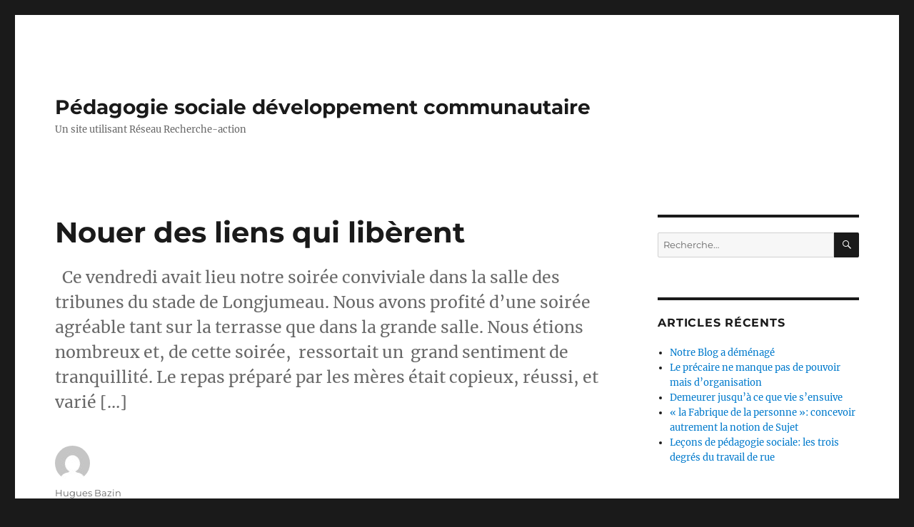

--- FILE ---
content_type: text/html; charset=UTF-8
request_url: https://recherche-action.fr/intermedes/2011/10/29/nouer-des-liens-qui-liberent/
body_size: 14048
content:
<!DOCTYPE html>
<html lang="fr-FR" class="no-js">
<head>
	<meta charset="UTF-8">
	<meta name="viewport" content="width=device-width, initial-scale=1.0">
	<link rel="profile" href="https://gmpg.org/xfn/11">
		<link rel="pingback" href="https://recherche-action.fr/intermedes/xmlrpc.php">
		<script>
(function(html){html.className = html.className.replace(/\bno-js\b/,'js')})(document.documentElement);
//# sourceURL=twentysixteen_javascript_detection
</script>
<title>Nouer des liens qui libèrent &#8211; Pédagogie sociale développement communautaire</title>
<meta name='robots' content='max-image-preview:large' />
<link rel="alternate" type="application/rss+xml" title="Pédagogie sociale développement communautaire &raquo; Flux" href="https://recherche-action.fr/intermedes/feed/" />
<link rel="alternate" type="application/rss+xml" title="Pédagogie sociale développement communautaire &raquo; Flux des commentaires" href="https://recherche-action.fr/intermedes/comments/feed/" />
<link rel="alternate" type="application/rss+xml" title="Pédagogie sociale développement communautaire &raquo; Nouer des liens qui libèrent Flux des commentaires" href="https://recherche-action.fr/intermedes/2011/10/29/nouer-des-liens-qui-liberent/feed/" />
<link rel="alternate" title="oEmbed (JSON)" type="application/json+oembed" href="https://recherche-action.fr/intermedes/wp-json/oembed/1.0/embed?url=https%3A%2F%2Frecherche-action.fr%2Fintermedes%2F2011%2F10%2F29%2Fnouer-des-liens-qui-liberent%2F" />
<link rel="alternate" title="oEmbed (XML)" type="text/xml+oembed" href="https://recherche-action.fr/intermedes/wp-json/oembed/1.0/embed?url=https%3A%2F%2Frecherche-action.fr%2Fintermedes%2F2011%2F10%2F29%2Fnouer-des-liens-qui-liberent%2F&#038;format=xml" />
<style id='wp-img-auto-sizes-contain-inline-css'>
img:is([sizes=auto i],[sizes^="auto," i]){contain-intrinsic-size:3000px 1500px}
/*# sourceURL=wp-img-auto-sizes-contain-inline-css */
</style>
<link rel='stylesheet' id='twentysixteen-jetpack-css' href='https://recherche-action.fr/intermedes/wp-content/plugins/jetpack/modules/theme-tools/compat/twentysixteen.css?ver=15.4' media='all' />
<style id='wp-emoji-styles-inline-css'>

	img.wp-smiley, img.emoji {
		display: inline !important;
		border: none !important;
		box-shadow: none !important;
		height: 1em !important;
		width: 1em !important;
		margin: 0 0.07em !important;
		vertical-align: -0.1em !important;
		background: none !important;
		padding: 0 !important;
	}
/*# sourceURL=wp-emoji-styles-inline-css */
</style>
<link rel='stylesheet' id='wp-block-library-css' href='https://recherche-action.fr/intermedes/wp-includes/css/dist/block-library/style.min.css?ver=6.9' media='all' />
<style id='wp-block-library-theme-inline-css'>
.wp-block-audio :where(figcaption){color:#555;font-size:13px;text-align:center}.is-dark-theme .wp-block-audio :where(figcaption){color:#ffffffa6}.wp-block-audio{margin:0 0 1em}.wp-block-code{border:1px solid #ccc;border-radius:4px;font-family:Menlo,Consolas,monaco,monospace;padding:.8em 1em}.wp-block-embed :where(figcaption){color:#555;font-size:13px;text-align:center}.is-dark-theme .wp-block-embed :where(figcaption){color:#ffffffa6}.wp-block-embed{margin:0 0 1em}.blocks-gallery-caption{color:#555;font-size:13px;text-align:center}.is-dark-theme .blocks-gallery-caption{color:#ffffffa6}:root :where(.wp-block-image figcaption){color:#555;font-size:13px;text-align:center}.is-dark-theme :root :where(.wp-block-image figcaption){color:#ffffffa6}.wp-block-image{margin:0 0 1em}.wp-block-pullquote{border-bottom:4px solid;border-top:4px solid;color:currentColor;margin-bottom:1.75em}.wp-block-pullquote :where(cite),.wp-block-pullquote :where(footer),.wp-block-pullquote__citation{color:currentColor;font-size:.8125em;font-style:normal;text-transform:uppercase}.wp-block-quote{border-left:.25em solid;margin:0 0 1.75em;padding-left:1em}.wp-block-quote cite,.wp-block-quote footer{color:currentColor;font-size:.8125em;font-style:normal;position:relative}.wp-block-quote:where(.has-text-align-right){border-left:none;border-right:.25em solid;padding-left:0;padding-right:1em}.wp-block-quote:where(.has-text-align-center){border:none;padding-left:0}.wp-block-quote.is-large,.wp-block-quote.is-style-large,.wp-block-quote:where(.is-style-plain){border:none}.wp-block-search .wp-block-search__label{font-weight:700}.wp-block-search__button{border:1px solid #ccc;padding:.375em .625em}:where(.wp-block-group.has-background){padding:1.25em 2.375em}.wp-block-separator.has-css-opacity{opacity:.4}.wp-block-separator{border:none;border-bottom:2px solid;margin-left:auto;margin-right:auto}.wp-block-separator.has-alpha-channel-opacity{opacity:1}.wp-block-separator:not(.is-style-wide):not(.is-style-dots){width:100px}.wp-block-separator.has-background:not(.is-style-dots){border-bottom:none;height:1px}.wp-block-separator.has-background:not(.is-style-wide):not(.is-style-dots){height:2px}.wp-block-table{margin:0 0 1em}.wp-block-table td,.wp-block-table th{word-break:normal}.wp-block-table :where(figcaption){color:#555;font-size:13px;text-align:center}.is-dark-theme .wp-block-table :where(figcaption){color:#ffffffa6}.wp-block-video :where(figcaption){color:#555;font-size:13px;text-align:center}.is-dark-theme .wp-block-video :where(figcaption){color:#ffffffa6}.wp-block-video{margin:0 0 1em}:root :where(.wp-block-template-part.has-background){margin-bottom:0;margin-top:0;padding:1.25em 2.375em}
/*# sourceURL=/wp-includes/css/dist/block-library/theme.min.css */
</style>
<style id='classic-theme-styles-inline-css'>
/*! This file is auto-generated */
.wp-block-button__link{color:#fff;background-color:#32373c;border-radius:9999px;box-shadow:none;text-decoration:none;padding:calc(.667em + 2px) calc(1.333em + 2px);font-size:1.125em}.wp-block-file__button{background:#32373c;color:#fff;text-decoration:none}
/*# sourceURL=/wp-includes/css/classic-themes.min.css */
</style>
<style id='global-styles-inline-css'>
:root{--wp--preset--aspect-ratio--square: 1;--wp--preset--aspect-ratio--4-3: 4/3;--wp--preset--aspect-ratio--3-4: 3/4;--wp--preset--aspect-ratio--3-2: 3/2;--wp--preset--aspect-ratio--2-3: 2/3;--wp--preset--aspect-ratio--16-9: 16/9;--wp--preset--aspect-ratio--9-16: 9/16;--wp--preset--color--black: #000000;--wp--preset--color--cyan-bluish-gray: #abb8c3;--wp--preset--color--white: #fff;--wp--preset--color--pale-pink: #f78da7;--wp--preset--color--vivid-red: #cf2e2e;--wp--preset--color--luminous-vivid-orange: #ff6900;--wp--preset--color--luminous-vivid-amber: #fcb900;--wp--preset--color--light-green-cyan: #7bdcb5;--wp--preset--color--vivid-green-cyan: #00d084;--wp--preset--color--pale-cyan-blue: #8ed1fc;--wp--preset--color--vivid-cyan-blue: #0693e3;--wp--preset--color--vivid-purple: #9b51e0;--wp--preset--color--dark-gray: #1a1a1a;--wp--preset--color--medium-gray: #686868;--wp--preset--color--light-gray: #e5e5e5;--wp--preset--color--blue-gray: #4d545c;--wp--preset--color--bright-blue: #007acc;--wp--preset--color--light-blue: #9adffd;--wp--preset--color--dark-brown: #402b30;--wp--preset--color--medium-brown: #774e24;--wp--preset--color--dark-red: #640c1f;--wp--preset--color--bright-red: #ff675f;--wp--preset--color--yellow: #ffef8e;--wp--preset--gradient--vivid-cyan-blue-to-vivid-purple: linear-gradient(135deg,rgb(6,147,227) 0%,rgb(155,81,224) 100%);--wp--preset--gradient--light-green-cyan-to-vivid-green-cyan: linear-gradient(135deg,rgb(122,220,180) 0%,rgb(0,208,130) 100%);--wp--preset--gradient--luminous-vivid-amber-to-luminous-vivid-orange: linear-gradient(135deg,rgb(252,185,0) 0%,rgb(255,105,0) 100%);--wp--preset--gradient--luminous-vivid-orange-to-vivid-red: linear-gradient(135deg,rgb(255,105,0) 0%,rgb(207,46,46) 100%);--wp--preset--gradient--very-light-gray-to-cyan-bluish-gray: linear-gradient(135deg,rgb(238,238,238) 0%,rgb(169,184,195) 100%);--wp--preset--gradient--cool-to-warm-spectrum: linear-gradient(135deg,rgb(74,234,220) 0%,rgb(151,120,209) 20%,rgb(207,42,186) 40%,rgb(238,44,130) 60%,rgb(251,105,98) 80%,rgb(254,248,76) 100%);--wp--preset--gradient--blush-light-purple: linear-gradient(135deg,rgb(255,206,236) 0%,rgb(152,150,240) 100%);--wp--preset--gradient--blush-bordeaux: linear-gradient(135deg,rgb(254,205,165) 0%,rgb(254,45,45) 50%,rgb(107,0,62) 100%);--wp--preset--gradient--luminous-dusk: linear-gradient(135deg,rgb(255,203,112) 0%,rgb(199,81,192) 50%,rgb(65,88,208) 100%);--wp--preset--gradient--pale-ocean: linear-gradient(135deg,rgb(255,245,203) 0%,rgb(182,227,212) 50%,rgb(51,167,181) 100%);--wp--preset--gradient--electric-grass: linear-gradient(135deg,rgb(202,248,128) 0%,rgb(113,206,126) 100%);--wp--preset--gradient--midnight: linear-gradient(135deg,rgb(2,3,129) 0%,rgb(40,116,252) 100%);--wp--preset--font-size--small: 13px;--wp--preset--font-size--medium: 20px;--wp--preset--font-size--large: 36px;--wp--preset--font-size--x-large: 42px;--wp--preset--spacing--20: 0.44rem;--wp--preset--spacing--30: 0.67rem;--wp--preset--spacing--40: 1rem;--wp--preset--spacing--50: 1.5rem;--wp--preset--spacing--60: 2.25rem;--wp--preset--spacing--70: 3.38rem;--wp--preset--spacing--80: 5.06rem;--wp--preset--shadow--natural: 6px 6px 9px rgba(0, 0, 0, 0.2);--wp--preset--shadow--deep: 12px 12px 50px rgba(0, 0, 0, 0.4);--wp--preset--shadow--sharp: 6px 6px 0px rgba(0, 0, 0, 0.2);--wp--preset--shadow--outlined: 6px 6px 0px -3px rgb(255, 255, 255), 6px 6px rgb(0, 0, 0);--wp--preset--shadow--crisp: 6px 6px 0px rgb(0, 0, 0);}:where(.is-layout-flex){gap: 0.5em;}:where(.is-layout-grid){gap: 0.5em;}body .is-layout-flex{display: flex;}.is-layout-flex{flex-wrap: wrap;align-items: center;}.is-layout-flex > :is(*, div){margin: 0;}body .is-layout-grid{display: grid;}.is-layout-grid > :is(*, div){margin: 0;}:where(.wp-block-columns.is-layout-flex){gap: 2em;}:where(.wp-block-columns.is-layout-grid){gap: 2em;}:where(.wp-block-post-template.is-layout-flex){gap: 1.25em;}:where(.wp-block-post-template.is-layout-grid){gap: 1.25em;}.has-black-color{color: var(--wp--preset--color--black) !important;}.has-cyan-bluish-gray-color{color: var(--wp--preset--color--cyan-bluish-gray) !important;}.has-white-color{color: var(--wp--preset--color--white) !important;}.has-pale-pink-color{color: var(--wp--preset--color--pale-pink) !important;}.has-vivid-red-color{color: var(--wp--preset--color--vivid-red) !important;}.has-luminous-vivid-orange-color{color: var(--wp--preset--color--luminous-vivid-orange) !important;}.has-luminous-vivid-amber-color{color: var(--wp--preset--color--luminous-vivid-amber) !important;}.has-light-green-cyan-color{color: var(--wp--preset--color--light-green-cyan) !important;}.has-vivid-green-cyan-color{color: var(--wp--preset--color--vivid-green-cyan) !important;}.has-pale-cyan-blue-color{color: var(--wp--preset--color--pale-cyan-blue) !important;}.has-vivid-cyan-blue-color{color: var(--wp--preset--color--vivid-cyan-blue) !important;}.has-vivid-purple-color{color: var(--wp--preset--color--vivid-purple) !important;}.has-black-background-color{background-color: var(--wp--preset--color--black) !important;}.has-cyan-bluish-gray-background-color{background-color: var(--wp--preset--color--cyan-bluish-gray) !important;}.has-white-background-color{background-color: var(--wp--preset--color--white) !important;}.has-pale-pink-background-color{background-color: var(--wp--preset--color--pale-pink) !important;}.has-vivid-red-background-color{background-color: var(--wp--preset--color--vivid-red) !important;}.has-luminous-vivid-orange-background-color{background-color: var(--wp--preset--color--luminous-vivid-orange) !important;}.has-luminous-vivid-amber-background-color{background-color: var(--wp--preset--color--luminous-vivid-amber) !important;}.has-light-green-cyan-background-color{background-color: var(--wp--preset--color--light-green-cyan) !important;}.has-vivid-green-cyan-background-color{background-color: var(--wp--preset--color--vivid-green-cyan) !important;}.has-pale-cyan-blue-background-color{background-color: var(--wp--preset--color--pale-cyan-blue) !important;}.has-vivid-cyan-blue-background-color{background-color: var(--wp--preset--color--vivid-cyan-blue) !important;}.has-vivid-purple-background-color{background-color: var(--wp--preset--color--vivid-purple) !important;}.has-black-border-color{border-color: var(--wp--preset--color--black) !important;}.has-cyan-bluish-gray-border-color{border-color: var(--wp--preset--color--cyan-bluish-gray) !important;}.has-white-border-color{border-color: var(--wp--preset--color--white) !important;}.has-pale-pink-border-color{border-color: var(--wp--preset--color--pale-pink) !important;}.has-vivid-red-border-color{border-color: var(--wp--preset--color--vivid-red) !important;}.has-luminous-vivid-orange-border-color{border-color: var(--wp--preset--color--luminous-vivid-orange) !important;}.has-luminous-vivid-amber-border-color{border-color: var(--wp--preset--color--luminous-vivid-amber) !important;}.has-light-green-cyan-border-color{border-color: var(--wp--preset--color--light-green-cyan) !important;}.has-vivid-green-cyan-border-color{border-color: var(--wp--preset--color--vivid-green-cyan) !important;}.has-pale-cyan-blue-border-color{border-color: var(--wp--preset--color--pale-cyan-blue) !important;}.has-vivid-cyan-blue-border-color{border-color: var(--wp--preset--color--vivid-cyan-blue) !important;}.has-vivid-purple-border-color{border-color: var(--wp--preset--color--vivid-purple) !important;}.has-vivid-cyan-blue-to-vivid-purple-gradient-background{background: var(--wp--preset--gradient--vivid-cyan-blue-to-vivid-purple) !important;}.has-light-green-cyan-to-vivid-green-cyan-gradient-background{background: var(--wp--preset--gradient--light-green-cyan-to-vivid-green-cyan) !important;}.has-luminous-vivid-amber-to-luminous-vivid-orange-gradient-background{background: var(--wp--preset--gradient--luminous-vivid-amber-to-luminous-vivid-orange) !important;}.has-luminous-vivid-orange-to-vivid-red-gradient-background{background: var(--wp--preset--gradient--luminous-vivid-orange-to-vivid-red) !important;}.has-very-light-gray-to-cyan-bluish-gray-gradient-background{background: var(--wp--preset--gradient--very-light-gray-to-cyan-bluish-gray) !important;}.has-cool-to-warm-spectrum-gradient-background{background: var(--wp--preset--gradient--cool-to-warm-spectrum) !important;}.has-blush-light-purple-gradient-background{background: var(--wp--preset--gradient--blush-light-purple) !important;}.has-blush-bordeaux-gradient-background{background: var(--wp--preset--gradient--blush-bordeaux) !important;}.has-luminous-dusk-gradient-background{background: var(--wp--preset--gradient--luminous-dusk) !important;}.has-pale-ocean-gradient-background{background: var(--wp--preset--gradient--pale-ocean) !important;}.has-electric-grass-gradient-background{background: var(--wp--preset--gradient--electric-grass) !important;}.has-midnight-gradient-background{background: var(--wp--preset--gradient--midnight) !important;}.has-small-font-size{font-size: var(--wp--preset--font-size--small) !important;}.has-medium-font-size{font-size: var(--wp--preset--font-size--medium) !important;}.has-large-font-size{font-size: var(--wp--preset--font-size--large) !important;}.has-x-large-font-size{font-size: var(--wp--preset--font-size--x-large) !important;}
:where(.wp-block-post-template.is-layout-flex){gap: 1.25em;}:where(.wp-block-post-template.is-layout-grid){gap: 1.25em;}
:where(.wp-block-term-template.is-layout-flex){gap: 1.25em;}:where(.wp-block-term-template.is-layout-grid){gap: 1.25em;}
:where(.wp-block-columns.is-layout-flex){gap: 2em;}:where(.wp-block-columns.is-layout-grid){gap: 2em;}
:root :where(.wp-block-pullquote){font-size: 1.5em;line-height: 1.6;}
/*# sourceURL=global-styles-inline-css */
</style>
<link rel='stylesheet' id='popularis-extra-css' href='https://recherche-action.fr/intermedes/wp-content/plugins/popularis-extra/assets/css/style.css?ver=1.2.10' media='all' />
<link rel='stylesheet' id='twentysixteen-fonts-css' href='https://recherche-action.fr/intermedes/wp-content/themes/twentysixteen/fonts/merriweather-plus-montserrat-plus-inconsolata.css?ver=20230328' media='all' />
<link rel='stylesheet' id='genericons-css' href='https://recherche-action.fr/intermedes/wp-content/plugins/jetpack/_inc/genericons/genericons/genericons.css?ver=3.1' media='all' />
<link rel='stylesheet' id='twentysixteen-style-css' href='https://recherche-action.fr/intermedes/wp-content/themes/twentysixteen/style.css?ver=20251202' media='all' />
<link rel='stylesheet' id='twentysixteen-block-style-css' href='https://recherche-action.fr/intermedes/wp-content/themes/twentysixteen/css/blocks.css?ver=20240817' media='all' />
<script src="https://recherche-action.fr/intermedes/wp-includes/js/jquery/jquery.min.js?ver=3.7.1" id="jquery-core-js"></script>
<script src="https://recherche-action.fr/intermedes/wp-includes/js/jquery/jquery-migrate.min.js?ver=3.4.1" id="jquery-migrate-js"></script>
<script id="twentysixteen-script-js-extra">
var screenReaderText = {"expand":"ouvrir le sous-menu","collapse":"fermer le sous-menu"};
//# sourceURL=twentysixteen-script-js-extra
</script>
<script src="https://recherche-action.fr/intermedes/wp-content/themes/twentysixteen/js/functions.js?ver=20230629" id="twentysixteen-script-js" defer data-wp-strategy="defer"></script>
<link rel="https://api.w.org/" href="https://recherche-action.fr/intermedes/wp-json/" /><link rel="alternate" title="JSON" type="application/json" href="https://recherche-action.fr/intermedes/wp-json/wp/v2/posts/62" /><link rel="EditURI" type="application/rsd+xml" title="RSD" href="https://recherche-action.fr/intermedes/xmlrpc.php?rsd" />
<meta name="generator" content="WordPress 6.9" />
<link rel="canonical" href="https://recherche-action.fr/intermedes/2011/10/29/nouer-des-liens-qui-liberent/" />
<link rel='shortlink' href='https://recherche-action.fr/intermedes/?p=62' />
<meta name="generator" content="Elementor 3.34.1; features: additional_custom_breakpoints; settings: css_print_method-external, google_font-enabled, font_display-auto">
<style>.recentcomments a{display:inline !important;padding:0 !important;margin:0 !important;}</style>			<style>
				.e-con.e-parent:nth-of-type(n+4):not(.e-lazyloaded):not(.e-no-lazyload),
				.e-con.e-parent:nth-of-type(n+4):not(.e-lazyloaded):not(.e-no-lazyload) * {
					background-image: none !important;
				}
				@media screen and (max-height: 1024px) {
					.e-con.e-parent:nth-of-type(n+3):not(.e-lazyloaded):not(.e-no-lazyload),
					.e-con.e-parent:nth-of-type(n+3):not(.e-lazyloaded):not(.e-no-lazyload) * {
						background-image: none !important;
					}
				}
				@media screen and (max-height: 640px) {
					.e-con.e-parent:nth-of-type(n+2):not(.e-lazyloaded):not(.e-no-lazyload),
					.e-con.e-parent:nth-of-type(n+2):not(.e-lazyloaded):not(.e-no-lazyload) * {
						background-image: none !important;
					}
				}
			</style>
			</head>

<body class="wp-singular post-template-default single single-post postid-62 single-format-standard wp-embed-responsive wp-theme-twentysixteen group-blog elementor-default elementor-kit-6173">
<div id="page" class="site">
	<div class="site-inner">
		<a class="skip-link screen-reader-text" href="#content">
			Aller au contenu		</a>

		<header id="masthead" class="site-header">
			<div class="site-header-main">
				<div class="site-branding">
											<p class="site-title"><a href="https://recherche-action.fr/intermedes/" rel="home" >Pédagogie sociale développement communautaire</a></p>
												<p class="site-description">Un site utilisant Réseau Recherche-action</p>
									</div><!-- .site-branding -->

							</div><!-- .site-header-main -->

					</header><!-- .site-header -->

		<div id="content" class="site-content">

<div id="primary" class="content-area">
	<main id="main" class="site-main">
		
<article id="post-62" class="post-62 post type-post status-publish format-standard hentry category-non-classe">
	<header class="entry-header">
		<h1 class="entry-title">Nouer des liens qui libèrent</h1>	</header><!-- .entry-header -->

				<div class="entry-summary">
				<p>&nbsp; Ce vendredi avait lieu notre soirée conviviale dans la salle des tribunes du stade de Longjumeau. Nous avons profité d&#8217;une soirée agréable tant sur la terrasse que dans la grande salle. Nous étions nombreux et, de cette soirée,  ressortait un  grand sentiment de tranquillité. Le repas préparé par les mères était copieux, réussi, et varié [&#8230;]</p>
			</div><!-- .entry-summary -->
			
	
	<div class="entry-content">
		<p>&nbsp;</p>
<p><a href="http://blog.recherche-action.fr/intermedes/files/2011/10/soiree.jpg"><img fetchpriority="high" decoding="async" class="size-medium wp-image-409 aligncenter" src="http://blog.recherche-action.fr/intermedes/files/2011/10/soiree-300x168.jpg" alt="" width="400" height="268" /></a></p>
<p style="text-align:left">Ce vendredi avait lieu notre soirée conviviale dans la salle des tribunes du stade de Longjumeau. Nous avons profité d&#8217;une soirée agréable tant sur la terrasse que dans la grande salle. Nous étions nombreux et, de cette soirée,  ressortait un  grand sentiment de tranquillité. Le repas préparé par les mères était copieux, réussi, et varié (pastels, Tiep, sauces, etc) Le collectif était rodé, habitué, efficace.  Nos amis, les &#8220;Rroms&#8217;binsons&#8221; étaient au rendez vous et connaissent tout le monde&#8230;</p>
<p style="text-align:left">Devant nous nous voyons les enfants grandir; F. demande à faire son stage troisième avec nous; Y. nous dit qu&#8217;il a maintenant l&#8217;intention de devenir aide soignant, ou infirmier. Les enfants parlent des débuts de leur classe (ils sont en vacances).</p>
<p style="text-align:left">Nous voici donc avec ces &#8220;liens qui libèrent&#8221;; ces liens qui poussent à sortir de chez soi, à honorer un rendez vous, à inviter des amis, à faire l&#8217;effort de se souvenir, de la rencontre.</p>
<p><a href="http://blog.recherche-action.fr/intermedes/files/2011/10/CIMG4253-copie.jpg"><img decoding="async" src="http://blog.recherche-action.fr/intermedes/files/2011/10/CIMG4253-copie-300x168.jpg" alt="" width="400" height="268" /></a></p>
<p>Nous ne nous contentons pas de mettre ensemble les cultures pour faire de &#8220;l&#8217;interculturel&#8221;; nous ne nous contentons pas de mettre ensemble des âges différents pour faire de &#8220;l&#8217;intergénérationnel&#8221;. Ce qui fonde le travail qui se fait ce n&#8217;est pas la juxtaposition, la coexistence (même pacifique), l&#8217;exotisme, c&#8217;est le lien, &#8230; la lente et patiente astreinte du quotidien, du travail et du vécu commun.</p>
<p>Nos &#8220;vendredis&#8221; reviennent tous les mois, aussi vite qu&#8217;un élément naturel; nous renonçons à numéroter les ateliers, les sorties, les groupes du mercredi comme nous y avions songé. Le quotidien donne l&#8217;impression de compacter le temps. Les stagiaires , permanents et volontaires de Robinson le savent: il se passe tellement de choses chaque semaine qu&#8217;on a l&#8217;impression que le temps coule plus dense.</p>
<p>Ce temps qui nous contraint, est en somme, un temps qui nous libère car il nous en donne du temps à vivre&#8230; à satiété.</p>
<p><span style="text-decoration:underline"><strong>Dimanche</strong></span></p>
<p><a href="http://blog.recherche-action.fr/intermedes/files/2011/10/Tablterr3.jpg"><img decoding="async" src="http://blog.recherche-action.fr/intermedes/files/2011/10/Tablterr3-300x168.jpg" alt="" width="300" height="168" /></a></p>
<p>La nouvelle heure est toujours un chamboulement même quand elle est en notre faveur comme ce matin; mais nous nous sommes tous retrouvés et nous avons même été une douzaine pour ces travaux d&#8217;automne. Une belle journée, encore des récoltes, mais déjà on songe&#8230; à réorganiser notre terrain et aux projets de développement de nos capacités de production.</p>
<p><a href="http://blog.recherche-action.fr/intermedes/files/2011/10/TravTerr.jpg"><img loading="lazy" decoding="async" class="aligncenter" src="http://blog.recherche-action.fr/intermedes/files/2011/10/TravTerr-300x168.jpg" alt="" width="300" height="168" /></a></p>
<p><strong><span style="text-decoration:underline">Samedi<br />
</span></strong></p>
<p><strong>A la villa Saint Martin</strong></p>
<p>Le groupe d’enfants s’agrandit petit à petit petit au fil de l’atelier. Sur les tapis certains choisissent les derniers dessins que l’on va montrer à l’exposition, pendant que d’autres dessinent avec des pastels  ou s’inventent des histoires avec des petits personnages.</p>
<p><a href="http://blog.recherche-action.fr/intermedes/files/2011/10/DSC05620.jpg"><img loading="lazy" decoding="async" class="aligncenter size-medium wp-image-414" src="http://blog.recherche-action.fr/intermedes/files/2011/10/DSC05620-300x224.jpg" alt="" width="300" height="224" /></a></p>
<p>Un peu plus loin, les apprentis cuisiniers découpent et récupèrent toute la chair des citrouilles sculptées mercredi dernier au jardin. Tout ce qui est récupéré est redistribué à la fin de l’atelier aux enfants ainsi que des petits pots de confiture citrouille amande confectionnée la semaine précédente.</p>
<p><a href="http://blog.recherche-action.fr/intermedes/files/2011/10/DSC05621.jpg"><img loading="lazy" decoding="async" class="alignleft size-medium wp-image-415" src="http://blog.recherche-action.fr/intermedes/files/2011/10/DSC05621-300x224.jpg" alt="" width="300" height="224" /></a>             <a href="http://blog.recherche-action.fr/intermedes/files/2011/10/DSC05623.jpg"><img loading="lazy" decoding="async" class="alignright size-medium wp-image-416" src="http://blog.recherche-action.fr/intermedes/files/2011/10/DSC05623-300x224.jpg" alt="" width="300" height="224" /></a></p>
<p>&nbsp;</p>
<p>&nbsp;</p>
<p>&nbsp;</p>
<p>&nbsp;</p>
<p>&nbsp;</p>
<p>Tout ce qui est récupéré est redistribué à la fin de l’atelier aux enfants ainsi que des petits pots de confiture citrouille amande confectionnée la semaine précédente.</p>
<p>&nbsp;</p>
<p>&nbsp;</p>
<p><span style="text-decoration:underline"><strong>Vendredi </strong></span></p>
<p><strong>A la Rocade</strong></p>
<p>Malgré le fait que nous soyons fin octobre, le temps et la température étaient très agréables aujourd’hui à la rocade. C’est donc sous un soleil très appréciable que nous avons fait notre atelier. Les coloriages ont beaucoup attirés les enfants aujourd’hui, mais aussi la lecture. En effet nous avons choisi un livre, Aladdin et nous l’avons lu chacun notre tour à haute voix pour les autres. Nous avons passé un très bon moment.</p>
<p><a href="http://blog.recherche-action.fr/intermedes/files/2011/10/DSC05552.jpg"><img loading="lazy" decoding="async" class="alignnone size-medium wp-image-417" src="http://blog.recherche-action.fr/intermedes/files/2011/10/DSC05552-300x224.jpg" alt="" width="300" height="224" /></a>                                 <a href="http://blog.recherche-action.fr/intermedes/files/2011/10/DSC05553.jpg"><img loading="lazy" decoding="async" class="alignright size-medium wp-image-418" src="http://blog.recherche-action.fr/intermedes/files/2011/10/DSC05553-300x224.jpg" alt="" width="300" height="224" /></a></p>
<p>&nbsp;</p>
<p>&nbsp;</p>
<p>&nbsp;</p>
<p>&nbsp;</p>
<p>&nbsp;</p>
<p><strong>Au jardin de Chilly</strong></p>
<p>Plusieurs activités sont au programme cet après-midi, en adéquation avec la saison. On en profite pour utiliser les nouveaux outils qu’une entreprise nous à donné. Il y a parmi ces outils tout un panel de sécateurs, pour les branches, la pelouse…Ainsi nous avons le droit aujourd’hui à la taille des arbustes, au désherbage, à la récolte des derniers potirons et concombres, et l’on commence à défricher la parcelle réservée au potager.</p>
<p><a href="http://blog.recherche-action.fr/intermedes/files/2011/10/100_4098.jpg"><img loading="lazy" decoding="async" class="alignright size-medium wp-image-422" src="http://blog.recherche-action.fr/intermedes/files/2011/10/100_4098-300x224.jpg" alt="" width="300" height="224" /></a><a href="http://blog.recherche-action.fr/intermedes/files/2011/10/100_4096.jpg"><img loading="lazy" decoding="async" class="alignright size-medium wp-image-421" src="http://blog.recherche-action.fr/intermedes/files/2011/10/100_4096-300x224.jpg" alt="" width="300" height="224" /></a></p>
<p>&nbsp;</p>
<p>&nbsp;</p>
<p>&nbsp;</p>
<p>&nbsp;</p>
<p>&nbsp;</p>
<p>&nbsp;</p>
<p>&nbsp;</p>
<p>&nbsp;</p>
<p>&nbsp;</p>
<p>&nbsp;</p>
<p>Cet après-midi , en vue de la soirée conviviale, Anaïs et Aminata ont cuisiné. Elles nous ont préparé des pastels, et du tièpe : un plat à base de patates douces, de carottes, d’aubergines, de riz et de viande.</p>
<p><a href="http://blog.recherche-action.fr/intermedes/files/2011/10/DSC05530.jpg"><img loading="lazy" decoding="async" class="alignright size-medium wp-image-425" src="http://blog.recherche-action.fr/intermedes/files/2011/10/DSC05530-224x300.jpg" alt="" width="224" height="300" /></a><a href="http://blog.recherche-action.fr/intermedes/files/2011/10/DSC05529.jpg"><img loading="lazy" decoding="async" class="alignright size-medium wp-image-424" src="http://blog.recherche-action.fr/intermedes/files/2011/10/DSC05529-224x300.jpg" alt="" width="224" height="300" /></a></p>
<p>&nbsp;</p>
<p>&nbsp;</p>
<p>&nbsp;</p>
<p>&nbsp;</p>
<p>&nbsp;</p>
<p>&nbsp;</p>
<p>&nbsp;</p>
<p><strong><span style="text-decoration:underline">Jeudi :</span></strong></p>
<p><strong>Massy</strong></p>
<p>Le soleil est de la partie ce matin. Les enfants ne sont pas nombreux au départ, mais la petite troupe s’étoffe de nouveaux arrivants au fur et à mesure que l’atelier évolue. Nous avons donc au programme un atelier Kapla, un autre consacré au coloriage et enfin un dernier autour de plusieurs jeux de société. Le fameux challenge de la corde à sauter est de mise pour se réchauffer un peu, et le goûter conclut cette belle matinée au camp.</p>
<p><a href="http://blog.recherche-action.fr/intermedes/files/2011/10/DSC05494.jpg"><img loading="lazy" decoding="async" class="size-medium wp-image-428 alignleft" src="http://blog.recherche-action.fr/intermedes/files/2011/10/DSC05494-300x224.jpg" alt="" width="300" height="224" /></a><a href="http://blog.recherche-action.fr/intermedes/files/2011/10/DSC05484.jpg"><img loading="lazy" decoding="async" class="size-medium wp-image-426 alignnone" src="http://blog.recherche-action.fr/intermedes/files/2011/10/DSC05484-300x224.jpg" alt="" width="300" height="224" /></a></p>
<p><a href="http://blog.recherche-action.fr/intermedes/files/2011/10/DSC05487.jpg"><img loading="lazy" decoding="async" class="size-medium wp-image-427 aligncenter" src="http://blog.recherche-action.fr/intermedes/files/2011/10/DSC05487-300x224.jpg" alt="" width="300" height="224" /></a></p>
<p><strong><a href="http://blog.recherche-action.fr/intermedes/files/2011/10/DSC05500.jpg"><img loading="lazy" decoding="async" class="alignright size-medium wp-image-429" src="http://blog.recherche-action.fr/intermedes/files/2011/10/DSC05500-300x224.jpg" alt="" width="300" height="224" /></a>Au jardin de Saulx :</strong></p>
<p>Les générations se mélangent cet après-midi au terrain de l’équerre. Le groupe se sépare tout d’abord en binôme, certains charge les brouettes de fumier, tandis que d’autre en profite pour l’étaler sur une parcelle. Un autre binôme commence à défricher une autre parcelle, bientôt rejoint par l’ensemble du groupe présent cet après-midi.. L’arrosage est de mise sous la serre, car il reste encore quelques aubergines tomates et poivrons.<a href="http://blog.recherche-action.fr/intermedes/files/2011/10/k.jpg"><img loading="lazy" decoding="async" class="size-medium wp-image-431 alignright" src="http://blog.recherche-action.fr/intermedes/files/2011/10/k-300x224.jpg" alt="" width="300" height="224" /></a></p>
<p><a href="http://blog.recherche-action.fr/intermedes/files/2011/10/DSC05501.jpg"><img loading="lazy" decoding="async" class="size-medium wp-image-430 alignnone" src="http://blog.recherche-action.fr/intermedes/files/2011/10/DSC05501-300x224.jpg" alt="" width="300" height="224" /></a></p>
<p>&nbsp;</p>
<p><strong>A la croix breton :</strong></p>
<p>Nous avons choisi de faire un atelier cuisine en vue de la soirée conviviale du lendemain. Choix qui a plu, car beaucoup y ont participé. Filles et garçons ont confectionné du houmous et des bâtonnets de carottes que nous pourrons déguster demain soir. Bien sûr, les enfants ont aussi joué après leur dur labeur !</p>
<p><a href="http://blog.recherche-action.fr/intermedes/files/2011/10/100_4073.jpg"><img loading="lazy" decoding="async" class="size-medium wp-image-434 aligncenter" src="http://blog.recherche-action.fr/intermedes/files/2011/10/100_4073-300x224.jpg" alt="" width="300" height="224" /></a><a href="http://blog.recherche-action.fr/intermedes/files/2011/10/100_4063.jpg"><img loading="lazy" decoding="async" class="size-medium wp-image-433 alignleft" src="http://blog.recherche-action.fr/intermedes/files/2011/10/100_4063-300x224.jpg" alt="" width="300" height="224" /></a><a href="http://blog.recherche-action.fr/intermedes/files/2011/10/100_4062.jpg"><img loading="lazy" decoding="async" class="size-medium wp-image-432 alignnone" src="http://blog.recherche-action.fr/intermedes/files/2011/10/100_4062-300x224.jpg" alt="" width="300" height="224" /></a></p>
<p><span style="text-decoration:underline"><strong>Mercredi</strong></span></p>
<p><strong>Moulin Galant :</strong></p>
<p>Aujourd’hui à Moulin Galant c’est devant chez Dragui que nous avons posé nos tapis et donc installé nos ateliers. Ainsi à cet emplacement, nous avons eu beaucoup de visiteurs, enfants et adultes. L’après-midi a été très animé avec les garçons qui se sont livrés une vraie bataille au jeu du palet. D’autres ont battu un record en construisant une tour en kapla très haute tandis que les plus petits coloriaient et dessinaient.</p>
<p><a href="../files/2011/10/DSC05475.jpg"><img loading="lazy" decoding="async" class="size-medium wp-image-437 alignnone" src="../files/2011/10/DSC05475-300x224.jpg" alt="" width="300" height="224" /></a><a href="http://blog.recherche-action.fr/intermedes/files/2011/10/DSC05480.jpg"><img loading="lazy" decoding="async" class="alignright size-medium wp-image-438" src="http://blog.recherche-action.fr/intermedes/files/2011/10/DSC05480-300x224.jpg" alt="" width="300" height="224" /></a></p>
<p><a href="http://blog.recherche-action.fr/intermedes/files/2011/10/DSC05471.jpg"><img loading="lazy" decoding="async" class="alignright size-medium wp-image-436" src="http://blog.recherche-action.fr/intermedes/files/2011/10/DSC05471-224x300.jpg" alt="" width="224" height="300" /></a><a href="http://blog.recherche-action.fr/intermedes/files/2011/10/DSC05463.jpg"><img loading="lazy" decoding="async" class="alignright size-medium wp-image-435" src="http://blog.recherche-action.fr/intermedes/files/2011/10/DSC05463-300x224.jpg" alt="" width="300" height="224" /></a></p>
<p>&nbsp;</p>
<p>&nbsp;</p>
<p>&nbsp;</p>
<p>&nbsp;</p>
<p>&nbsp;</p>
<p>&nbsp;</p>
<p>&nbsp;</p>
<p>&nbsp;</p>
<p><strong>Au jardin de Saulx</strong></p>
<p>Un après midi consacré aux citrouilles en pensant à la fête d’Halloween qui approche bientôt. Il a fallu déjà ramasser les dernières qui étaient encore jonchées à même le sol. Du coup, nous en avions de toutes les tailles et chacun des enfants présents a pu en choisir au moins une d’entre elles pour laisser exprimer sa créativité. Puis s’occuper de commencer à y faire une ouverture pour pouvoir les vider. Et d’y apporter la touche finale en y ajoutant des yeux et des bouches de toutes les formes. La chair et la pulpe ainsi récupérée servira à un atelier cuisine. Sans oublier notre fameux goûter afin de clôturer cet agréable moment passé tous ensemble.</p>
<p><a href="http://blog.recherche-action.fr/intermedes/files/2011/10/100_4038.jpg"><img loading="lazy" decoding="async" class="size-medium wp-image-440 alignnone" src="http://blog.recherche-action.fr/intermedes/files/2011/10/100_4038-300x224.jpg" alt="" width="300" height="224" /></a><a href="http://blog.recherche-action.fr/intermedes/files/2011/10/100_4036.jpg"><img loading="lazy" decoding="async" class="size-medium wp-image-439 alignleft" src="http://blog.recherche-action.fr/intermedes/files/2011/10/100_4036-300x224.jpg" alt="" width="300" height="224" /></a></p>
<p><a href="http://blog.recherche-action.fr/intermedes/files/2011/10/100_4043.jpg"><img loading="lazy" decoding="async" class="size-medium wp-image-441 aligncenter" src="http://blog.recherche-action.fr/intermedes/files/2011/10/100_4043-300x224.jpg" alt="" width="300" height="224" /></a></p>
<p><strong>A la MJC de Chilly</strong></p>
<p>Ce matin nous sommes allés assister à un atelier de prévention des accidents ménagers chez nos amis de la MJC de Chilly. Manue de l’association Olympio nous a présenté sur un grand panneau des scènes de vie quotidiennes à la maison dans le jardin, dans le parc ou encore sur la route. L’équipe bleud comme la rouge se sont toutes les deux bien débrouillées pour repérer les dangers et les expliquer :</p>
<p>« &#8211;  à la maison on doit se sentir en sécurité, c’est un abritage</p>
<p>&#8211;          Ce produit, ça peut faire le feu</p>
<p>&#8211;          On peut se couper avec les bocals</p>
<p>&#8211;          Le bébé peut se faire électrifier »</p>
<p><a href="http://blog.recherche-action.fr/intermedes/files/2011/10/DSC05449.jpg"><img loading="lazy" decoding="async" class="size-medium wp-image-442 aligncenter" src="http://blog.recherche-action.fr/intermedes/files/2011/10/DSC05449-300x224.jpg" alt="" width="300" height="224" /></a></p>
<p><a href="http://blog.recherche-action.fr/intermedes/files/2011/10/DSC05459.jpg"><img loading="lazy" decoding="async" class="size-medium wp-image-444 alignnone" src="http://blog.recherche-action.fr/intermedes/files/2011/10/DSC05459-300x224.jpg" alt="" width="300" height="224" /></a><a href="http://blog.recherche-action.fr/intermedes/files/2011/10/DSC05451.jpg"><img loading="lazy" decoding="async" class="size-medium wp-image-443 aligncenter" src="http://blog.recherche-action.fr/intermedes/files/2011/10/DSC05451-300x224.jpg" alt="" width="300" height="224" /></a></p>

<div class="author-info">
	<div class="author-avatar">
		<img alt='' src='https://secure.gravatar.com/avatar/8dc7e7d7ae6e54439bd56625405fe6a3f585cb38eedb22318c0997d26b8e9950?s=42&#038;d=mm&#038;r=g' srcset='https://secure.gravatar.com/avatar/8dc7e7d7ae6e54439bd56625405fe6a3f585cb38eedb22318c0997d26b8e9950?s=84&#038;d=mm&#038;r=g 2x' class='avatar avatar-42 photo' height='42' width='42' decoding='async'/>	</div><!-- .author-avatar -->

	<div class="author-description">
		<h2 class="author-title"><span class="author-heading">Auteur/autrice :</span> Hugues Bazin</h2>

		<p class="author-bio">
			Chercheur indépendant en sciences sociales,			<a class="author-link" href="https://recherche-action.fr/intermedes/author/lisra/" rel="author">
				Afficher tous les articles par Hugues Bazin			</a>
		</p><!-- .author-bio -->
	</div><!-- .author-description -->
</div><!-- .author-info -->
	</div><!-- .entry-content -->

	<footer class="entry-footer">
		<span class="byline"><img alt='' src='https://secure.gravatar.com/avatar/8dc7e7d7ae6e54439bd56625405fe6a3f585cb38eedb22318c0997d26b8e9950?s=49&#038;d=mm&#038;r=g' srcset='https://secure.gravatar.com/avatar/8dc7e7d7ae6e54439bd56625405fe6a3f585cb38eedb22318c0997d26b8e9950?s=98&#038;d=mm&#038;r=g 2x' class='avatar avatar-49 photo' height='49' width='49' decoding='async'/><span class="screen-reader-text">Auteur </span><span class="author vcard"><a class="url fn n" href="https://recherche-action.fr/intermedes/author/lisra/">Hugues Bazin</a></span></span><span class="posted-on"><span class="screen-reader-text">Publié le </span><a href="https://recherche-action.fr/intermedes/2011/10/29/nouer-des-liens-qui-liberent/" rel="bookmark"><time class="entry-date published updated" datetime="2011-10-29T10:20:28+02:00">29 octobre 2011</time></a></span>			</footer><!-- .entry-footer -->
</article><!-- #post-62 -->

<div id="comments" class="comments-area">

	
	
		<div id="respond" class="comment-respond">
		<h2 id="reply-title" class="comment-reply-title">Laisser un commentaire <small><a rel="nofollow" id="cancel-comment-reply-link" href="/intermedes/2011/10/29/nouer-des-liens-qui-liberent/#respond" style="display:none;">Annuler la réponse</a></small></h2><form action="https://recherche-action.fr/intermedes/wp-comments-post.php" method="post" id="commentform" class="comment-form"><p class="comment-notes"><span id="email-notes">Votre adresse e-mail ne sera pas publiée.</span> <span class="required-field-message">Les champs obligatoires sont indiqués avec <span class="required">*</span></span></p><p class="comment-form-comment"><label for="comment">Commentaire <span class="required">*</span></label> <textarea id="comment" name="comment" cols="45" rows="8" maxlength="65525" required></textarea></p><p class="comment-form-author"><label for="author">Nom <span class="required">*</span></label> <input id="author" name="author" type="text" value="" size="30" maxlength="245" autocomplete="name" required /></p>
<p class="comment-form-email"><label for="email">E-mail <span class="required">*</span></label> <input id="email" name="email" type="email" value="" size="30" maxlength="100" aria-describedby="email-notes" autocomplete="email" required /></p>
<p class="comment-form-url"><label for="url">Site web</label> <input id="url" name="url" type="url" value="" size="30" maxlength="200" autocomplete="url" /></p>
<p class="form-submit"><input name="submit" type="submit" id="submit" class="submit" value="Laisser un commentaire" /> <input type='hidden' name='comment_post_ID' value='62' id='comment_post_ID' />
<input type='hidden' name='comment_parent' id='comment_parent' value='0' />
</p><p style="display: none;"><input type="hidden" id="akismet_comment_nonce" name="akismet_comment_nonce" value="cfaf6f2b0d" /></p><p style="display: none !important;" class="akismet-fields-container" data-prefix="ak_"><label>&#916;<textarea name="ak_hp_textarea" cols="45" rows="8" maxlength="100"></textarea></label><input type="hidden" id="ak_js_1" name="ak_js" value="73"/><script>document.getElementById( "ak_js_1" ).setAttribute( "value", ( new Date() ).getTime() );</script></p></form>	</div><!-- #respond -->
	
</div><!-- .comments-area -->

	<nav class="navigation post-navigation" aria-label="Publications">
		<h2 class="screen-reader-text">Navigation de l’article</h2>
		<div class="nav-links"><div class="nav-previous"><a href="https://recherche-action.fr/intermedes/2011/10/21/ici-est-enseigne-lart-de-la-rencontre-albert-jacquard/" rel="prev"><span class="meta-nav" aria-hidden="true">Précédent</span> <span class="screen-reader-text">Publication précédente :</span> <span class="post-title">Ici est enseigné l’art de la rencontre (Albert Jacquard)</span></a></div><div class="nav-next"><a href="https://recherche-action.fr/intermedes/2011/11/06/mon-identite-grandit-sans-cesse-dub-inc/" rel="next"><span class="meta-nav" aria-hidden="true">Suivant</span> <span class="screen-reader-text">Publication suivante :</span> <span class="post-title">Mon identité grandit sans cesse (Dub. Inc)</span></a></div></div>
	</nav>
	</main><!-- .site-main -->

	
</div><!-- .content-area -->


	<aside id="secondary" class="sidebar widget-area">
		<section id="search-2" class="widget widget_search">
<form role="search" method="get" class="search-form" action="https://recherche-action.fr/intermedes/">
	<label>
		<span class="screen-reader-text">
			Recherche pour :		</span>
		<input type="search" class="search-field" placeholder="Recherche&hellip;" value="" name="s" />
	</label>
	<button type="submit" class="search-submit"><span class="screen-reader-text">
		Recherche	</span></button>
</form>
</section>
		<section id="recent-posts-2" class="widget widget_recent_entries">
		<h2 class="widget-title">Articles récents</h2><nav aria-label="Articles récents">
		<ul>
											<li>
					<a href="https://recherche-action.fr/intermedes/2017/02/01/notre-blog-a-demenage/">Notre Blog a déménagé</a>
									</li>
											<li>
					<a href="https://recherche-action.fr/intermedes/2017/01/14/le-precaire-ne-manque-pas-de-pouvoir-mais-dorganisation/">Le précaire ne manque pas de pouvoir mais d&rsquo;organisation</a>
									</li>
											<li>
					<a href="https://recherche-action.fr/intermedes/2016/12/28/jusqua-ce-que-vie-sensuive/">Demeurer jusqu&rsquo;à ce que vie s&rsquo;ensuive</a>
									</li>
											<li>
					<a href="https://recherche-action.fr/intermedes/2016/12/23/lecons-de-pedagogie-sociale-faire-emerger-dautres-valeurs/">« la Fabrique de la personne »: concevoir autrement la notion de Sujet</a>
									</li>
											<li>
					<a href="https://recherche-action.fr/intermedes/2016/12/17/lecons-de-pedagogie-sociale-les-trois-degres-du-travail-de-rue/">Leçons de pédagogie sociale: les trois degrés du travail de rue</a>
									</li>
					</ul>

		</nav></section><section id="recent-comments-2" class="widget widget_recent_comments"><h2 class="widget-title">Commentaires récents</h2><nav aria-label="Commentaires récents"><ul id="recentcomments"><li class="recentcomments"><span class="comment-author-link"><a href="https://www.tematis.com" class="url" rel="ugc external nofollow">Tematis</a></span> dans <a href="https://recherche-action.fr/intermedes/2014/05/30/en-finir-avec-les-cadres-les-reperes-et-les-limites/#comment-1371">Education: en finir avec les cadres , les repères et les limites</a></li><li class="recentcomments"><span class="comment-author-link">Daveine Veronique</span> dans <a href="https://recherche-action.fr/intermedes/2016/12/11/amour-radical/#comment-1190">Amour radical</a></li><li class="recentcomments"><span class="comment-author-link"><a href="http://blog.assoreveil.org/vers-un-nouveau-reseau-reveil/" class="url" rel="ugc external nofollow">Vers un nouveau réseau REVEIL</a></span> dans <a href="https://recherche-action.fr/intermedes/2016/10/01/rien-ne-vient-de-rien/#comment-774">Rien ne vient de rien</a></li><li class="recentcomments"><span class="comment-author-link"><a href="http://bleu-pale.fr/wiki/doku.php?id=lecons_de_pedagogie_tzigane" class="url" rel="ugc external nofollow">lecons_de_pedagogie_tzigane [WikiEcole]</a></span> dans <a href="https://recherche-action.fr/intermedes/2016/08/04/lecons-de-pedagogie-tzigane/#comment-481">Leçons de pédagogie tzigane</a></li><li class="recentcomments"><span class="comment-author-link"><a href="http://bleu-pale.fr/wiki/doku.php?id=reflexions_de_fond" class="url" rel="ugc external nofollow">reflexions_de_fond [WikiEcole]</a></span> dans <a href="https://recherche-action.fr/intermedes/2016/08/04/lecons-de-pedagogie-tzigane/#comment-480">Leçons de pédagogie tzigane</a></li></ul></nav></section><section id="archives-2" class="widget widget_archive"><h2 class="widget-title">Archives</h2><nav aria-label="Archives">
			<ul>
					<li><a href='https://recherche-action.fr/intermedes/2017/02/'>février 2017</a></li>
	<li><a href='https://recherche-action.fr/intermedes/2017/01/'>janvier 2017</a></li>
	<li><a href='https://recherche-action.fr/intermedes/2016/12/'>décembre 2016</a></li>
	<li><a href='https://recherche-action.fr/intermedes/2016/11/'>novembre 2016</a></li>
	<li><a href='https://recherche-action.fr/intermedes/2016/10/'>octobre 2016</a></li>
	<li><a href='https://recherche-action.fr/intermedes/2016/09/'>septembre 2016</a></li>
	<li><a href='https://recherche-action.fr/intermedes/2016/08/'>août 2016</a></li>
	<li><a href='https://recherche-action.fr/intermedes/2016/07/'>juillet 2016</a></li>
	<li><a href='https://recherche-action.fr/intermedes/2016/06/'>juin 2016</a></li>
	<li><a href='https://recherche-action.fr/intermedes/2016/05/'>mai 2016</a></li>
	<li><a href='https://recherche-action.fr/intermedes/2016/04/'>avril 2016</a></li>
	<li><a href='https://recherche-action.fr/intermedes/2016/03/'>mars 2016</a></li>
	<li><a href='https://recherche-action.fr/intermedes/2016/02/'>février 2016</a></li>
	<li><a href='https://recherche-action.fr/intermedes/2016/01/'>janvier 2016</a></li>
	<li><a href='https://recherche-action.fr/intermedes/2015/12/'>décembre 2015</a></li>
	<li><a href='https://recherche-action.fr/intermedes/2015/11/'>novembre 2015</a></li>
	<li><a href='https://recherche-action.fr/intermedes/2015/10/'>octobre 2015</a></li>
	<li><a href='https://recherche-action.fr/intermedes/2015/09/'>septembre 2015</a></li>
	<li><a href='https://recherche-action.fr/intermedes/2015/08/'>août 2015</a></li>
	<li><a href='https://recherche-action.fr/intermedes/2015/07/'>juillet 2015</a></li>
	<li><a href='https://recherche-action.fr/intermedes/2015/06/'>juin 2015</a></li>
	<li><a href='https://recherche-action.fr/intermedes/2015/05/'>mai 2015</a></li>
	<li><a href='https://recherche-action.fr/intermedes/2015/04/'>avril 2015</a></li>
	<li><a href='https://recherche-action.fr/intermedes/2015/03/'>mars 2015</a></li>
	<li><a href='https://recherche-action.fr/intermedes/2015/02/'>février 2015</a></li>
	<li><a href='https://recherche-action.fr/intermedes/2015/01/'>janvier 2015</a></li>
	<li><a href='https://recherche-action.fr/intermedes/2014/12/'>décembre 2014</a></li>
	<li><a href='https://recherche-action.fr/intermedes/2014/11/'>novembre 2014</a></li>
	<li><a href='https://recherche-action.fr/intermedes/2014/10/'>octobre 2014</a></li>
	<li><a href='https://recherche-action.fr/intermedes/2014/09/'>septembre 2014</a></li>
	<li><a href='https://recherche-action.fr/intermedes/2014/08/'>août 2014</a></li>
	<li><a href='https://recherche-action.fr/intermedes/2014/07/'>juillet 2014</a></li>
	<li><a href='https://recherche-action.fr/intermedes/2014/06/'>juin 2014</a></li>
	<li><a href='https://recherche-action.fr/intermedes/2014/05/'>mai 2014</a></li>
	<li><a href='https://recherche-action.fr/intermedes/2014/04/'>avril 2014</a></li>
	<li><a href='https://recherche-action.fr/intermedes/2014/03/'>mars 2014</a></li>
	<li><a href='https://recherche-action.fr/intermedes/2014/02/'>février 2014</a></li>
	<li><a href='https://recherche-action.fr/intermedes/2014/01/'>janvier 2014</a></li>
	<li><a href='https://recherche-action.fr/intermedes/2013/12/'>décembre 2013</a></li>
	<li><a href='https://recherche-action.fr/intermedes/2013/11/'>novembre 2013</a></li>
	<li><a href='https://recherche-action.fr/intermedes/2013/10/'>octobre 2013</a></li>
	<li><a href='https://recherche-action.fr/intermedes/2013/09/'>septembre 2013</a></li>
	<li><a href='https://recherche-action.fr/intermedes/2013/08/'>août 2013</a></li>
	<li><a href='https://recherche-action.fr/intermedes/2013/07/'>juillet 2013</a></li>
	<li><a href='https://recherche-action.fr/intermedes/2013/06/'>juin 2013</a></li>
	<li><a href='https://recherche-action.fr/intermedes/2013/05/'>mai 2013</a></li>
	<li><a href='https://recherche-action.fr/intermedes/2013/04/'>avril 2013</a></li>
	<li><a href='https://recherche-action.fr/intermedes/2013/03/'>mars 2013</a></li>
	<li><a href='https://recherche-action.fr/intermedes/2013/02/'>février 2013</a></li>
	<li><a href='https://recherche-action.fr/intermedes/2013/01/'>janvier 2013</a></li>
	<li><a href='https://recherche-action.fr/intermedes/2012/12/'>décembre 2012</a></li>
	<li><a href='https://recherche-action.fr/intermedes/2012/11/'>novembre 2012</a></li>
	<li><a href='https://recherche-action.fr/intermedes/2012/10/'>octobre 2012</a></li>
	<li><a href='https://recherche-action.fr/intermedes/2012/09/'>septembre 2012</a></li>
	<li><a href='https://recherche-action.fr/intermedes/2012/08/'>août 2012</a></li>
	<li><a href='https://recherche-action.fr/intermedes/2012/07/'>juillet 2012</a></li>
	<li><a href='https://recherche-action.fr/intermedes/2012/06/'>juin 2012</a></li>
	<li><a href='https://recherche-action.fr/intermedes/2012/05/'>mai 2012</a></li>
	<li><a href='https://recherche-action.fr/intermedes/2012/04/'>avril 2012</a></li>
	<li><a href='https://recherche-action.fr/intermedes/2012/03/'>mars 2012</a></li>
	<li><a href='https://recherche-action.fr/intermedes/2012/02/'>février 2012</a></li>
	<li><a href='https://recherche-action.fr/intermedes/2012/01/'>janvier 2012</a></li>
	<li><a href='https://recherche-action.fr/intermedes/2011/12/'>décembre 2011</a></li>
	<li><a href='https://recherche-action.fr/intermedes/2011/11/'>novembre 2011</a></li>
	<li><a href='https://recherche-action.fr/intermedes/2011/10/'>octobre 2011</a></li>
	<li><a href='https://recherche-action.fr/intermedes/2011/09/'>septembre 2011</a></li>
	<li><a href='https://recherche-action.fr/intermedes/2011/08/'>août 2011</a></li>
	<li><a href='https://recherche-action.fr/intermedes/2011/06/'>juin 2011</a></li>
			</ul>

			</nav></section><section id="categories-2" class="widget widget_categories"><h2 class="widget-title">Catégories</h2><nav aria-label="Catégories">
			<ul>
					<li class="cat-item cat-item-1"><a href="https://recherche-action.fr/intermedes/category/non-classe/">Non classé</a>
</li>
			</ul>

			</nav></section><section id="meta-2" class="widget widget_meta"><h2 class="widget-title">Méta</h2><nav aria-label="Méta">
		<ul>
						<li><a href="https://recherche-action.fr/intermedes/wp-login.php">Connexion</a></li>
			<li><a href="https://recherche-action.fr/intermedes/feed/">Flux des publications</a></li>
			<li><a href="https://recherche-action.fr/intermedes/comments/feed/">Flux des commentaires</a></li>

			<li><a href="https://fr.wordpress.org/">Site de WordPress-FR</a></li>
		</ul>

		</nav></section>	</aside><!-- .sidebar .widget-area -->

		</div><!-- .site-content -->

		<footer id="colophon" class="site-footer">
			
			
			<div class="site-info">
								<span class="site-title"><a href="https://recherche-action.fr/intermedes/" rel="home">Pédagogie sociale développement communautaire</a></span>
								<a href="https://wordpress.org/" class="imprint">
					Fièrement propulsé par WordPress				</a>
			</div><!-- .site-info -->
		</footer><!-- .site-footer -->
	</div><!-- .site-inner -->
</div><!-- .site -->

<script type="speculationrules">
{"prefetch":[{"source":"document","where":{"and":[{"href_matches":"/intermedes/*"},{"not":{"href_matches":["/intermedes/wp-*.php","/intermedes/wp-admin/*","/intermedes/wp-content/uploads/sites/9/*","/intermedes/wp-content/*","/intermedes/wp-content/plugins/*","/intermedes/wp-content/themes/twentysixteen/*","/intermedes/*\\?(.+)"]}},{"not":{"selector_matches":"a[rel~=\"nofollow\"]"}},{"not":{"selector_matches":".no-prefetch, .no-prefetch a"}}]},"eagerness":"conservative"}]}
</script>
			<script>
				const lazyloadRunObserver = () => {
					const lazyloadBackgrounds = document.querySelectorAll( `.e-con.e-parent:not(.e-lazyloaded)` );
					const lazyloadBackgroundObserver = new IntersectionObserver( ( entries ) => {
						entries.forEach( ( entry ) => {
							if ( entry.isIntersecting ) {
								let lazyloadBackground = entry.target;
								if( lazyloadBackground ) {
									lazyloadBackground.classList.add( 'e-lazyloaded' );
								}
								lazyloadBackgroundObserver.unobserve( entry.target );
							}
						});
					}, { rootMargin: '200px 0px 200px 0px' } );
					lazyloadBackgrounds.forEach( ( lazyloadBackground ) => {
						lazyloadBackgroundObserver.observe( lazyloadBackground );
					} );
				};
				const events = [
					'DOMContentLoaded',
					'elementor/lazyload/observe',
				];
				events.forEach( ( event ) => {
					document.addEventListener( event, lazyloadRunObserver );
				} );
			</script>
			<script src="https://recherche-action.fr/intermedes/wp-includes/js/comment-reply.min.js?ver=6.9" id="comment-reply-js" async data-wp-strategy="async" fetchpriority="low"></script>
<script defer src="https://recherche-action.fr/intermedes/wp-content/plugins/akismet/_inc/akismet-frontend.js?ver=1763005078" id="akismet-frontend-js"></script>
<script id="wp-emoji-settings" type="application/json">
{"baseUrl":"https://s.w.org/images/core/emoji/17.0.2/72x72/","ext":".png","svgUrl":"https://s.w.org/images/core/emoji/17.0.2/svg/","svgExt":".svg","source":{"concatemoji":"https://recherche-action.fr/intermedes/wp-includes/js/wp-emoji-release.min.js?ver=6.9"}}
</script>
<script type="module">
/*! This file is auto-generated */
const a=JSON.parse(document.getElementById("wp-emoji-settings").textContent),o=(window._wpemojiSettings=a,"wpEmojiSettingsSupports"),s=["flag","emoji"];function i(e){try{var t={supportTests:e,timestamp:(new Date).valueOf()};sessionStorage.setItem(o,JSON.stringify(t))}catch(e){}}function c(e,t,n){e.clearRect(0,0,e.canvas.width,e.canvas.height),e.fillText(t,0,0);t=new Uint32Array(e.getImageData(0,0,e.canvas.width,e.canvas.height).data);e.clearRect(0,0,e.canvas.width,e.canvas.height),e.fillText(n,0,0);const a=new Uint32Array(e.getImageData(0,0,e.canvas.width,e.canvas.height).data);return t.every((e,t)=>e===a[t])}function p(e,t){e.clearRect(0,0,e.canvas.width,e.canvas.height),e.fillText(t,0,0);var n=e.getImageData(16,16,1,1);for(let e=0;e<n.data.length;e++)if(0!==n.data[e])return!1;return!0}function u(e,t,n,a){switch(t){case"flag":return n(e,"\ud83c\udff3\ufe0f\u200d\u26a7\ufe0f","\ud83c\udff3\ufe0f\u200b\u26a7\ufe0f")?!1:!n(e,"\ud83c\udde8\ud83c\uddf6","\ud83c\udde8\u200b\ud83c\uddf6")&&!n(e,"\ud83c\udff4\udb40\udc67\udb40\udc62\udb40\udc65\udb40\udc6e\udb40\udc67\udb40\udc7f","\ud83c\udff4\u200b\udb40\udc67\u200b\udb40\udc62\u200b\udb40\udc65\u200b\udb40\udc6e\u200b\udb40\udc67\u200b\udb40\udc7f");case"emoji":return!a(e,"\ud83e\u1fac8")}return!1}function f(e,t,n,a){let r;const o=(r="undefined"!=typeof WorkerGlobalScope&&self instanceof WorkerGlobalScope?new OffscreenCanvas(300,150):document.createElement("canvas")).getContext("2d",{willReadFrequently:!0}),s=(o.textBaseline="top",o.font="600 32px Arial",{});return e.forEach(e=>{s[e]=t(o,e,n,a)}),s}function r(e){var t=document.createElement("script");t.src=e,t.defer=!0,document.head.appendChild(t)}a.supports={everything:!0,everythingExceptFlag:!0},new Promise(t=>{let n=function(){try{var e=JSON.parse(sessionStorage.getItem(o));if("object"==typeof e&&"number"==typeof e.timestamp&&(new Date).valueOf()<e.timestamp+604800&&"object"==typeof e.supportTests)return e.supportTests}catch(e){}return null}();if(!n){if("undefined"!=typeof Worker&&"undefined"!=typeof OffscreenCanvas&&"undefined"!=typeof URL&&URL.createObjectURL&&"undefined"!=typeof Blob)try{var e="postMessage("+f.toString()+"("+[JSON.stringify(s),u.toString(),c.toString(),p.toString()].join(",")+"));",a=new Blob([e],{type:"text/javascript"});const r=new Worker(URL.createObjectURL(a),{name:"wpTestEmojiSupports"});return void(r.onmessage=e=>{i(n=e.data),r.terminate(),t(n)})}catch(e){}i(n=f(s,u,c,p))}t(n)}).then(e=>{for(const n in e)a.supports[n]=e[n],a.supports.everything=a.supports.everything&&a.supports[n],"flag"!==n&&(a.supports.everythingExceptFlag=a.supports.everythingExceptFlag&&a.supports[n]);var t;a.supports.everythingExceptFlag=a.supports.everythingExceptFlag&&!a.supports.flag,a.supports.everything||((t=a.source||{}).concatemoji?r(t.concatemoji):t.wpemoji&&t.twemoji&&(r(t.twemoji),r(t.wpemoji)))});
//# sourceURL=https://recherche-action.fr/intermedes/wp-includes/js/wp-emoji-loader.min.js
</script>
</body>
</html>
